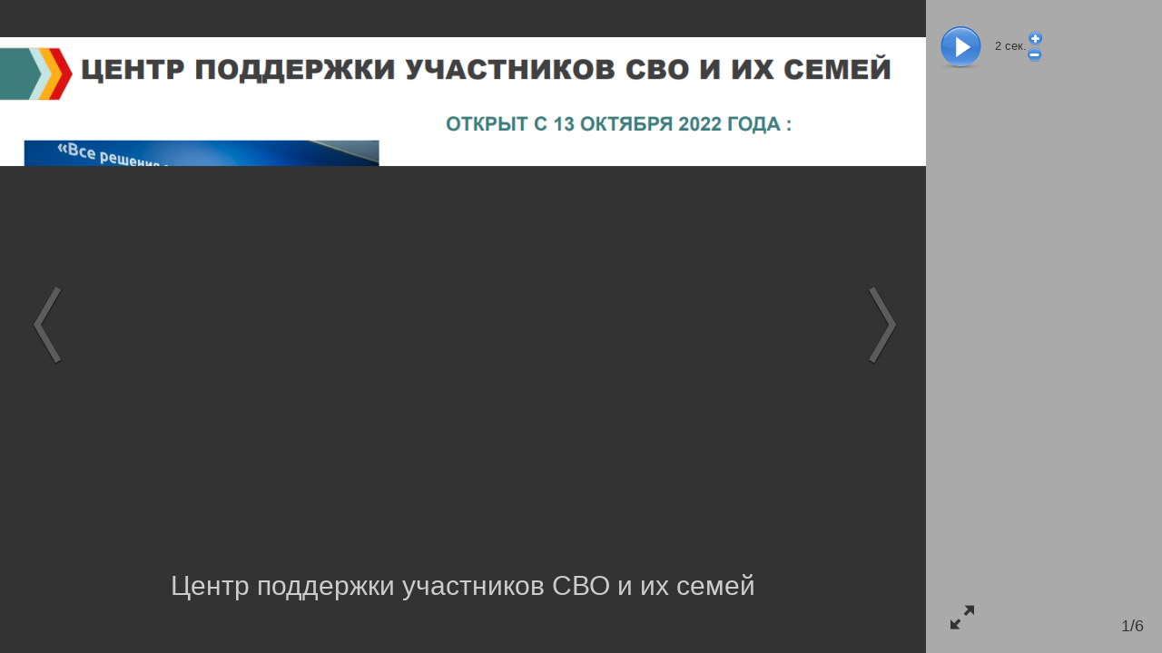

--- FILE ---
content_type: text/html; charset=utf-8
request_url: https://odin.ru/photo/show3.asp?id=95980
body_size: 1322
content:
<!DOCTYPE html>
	<html lang="ru" class="show3__html">
	<meta charset="utf-8">
	<title>Центр поддержки участников СВО и их семей, Одинцовский Центр поддержки участников СВО и их семей с момента открытия обработал 1700 обращений</title>
	<meta name="Keywords" content="Центр поддержки участников СВО и их семей">
	<meta name="Description" content="Центр поддержки участников СВО и их семей">
	<link rel="canonical" href="https://odin.ru/photo/show3.asp?id=95980"><meta property="og:url" content="https://odin.ru/photo/show3.asp?id=95980"><link property="og:url" href="https://odin.ru/photo/show3.asp?id=95980"><meta property="og:locale" content="ru_RU"><meta property="og:site_name" content="Одинцовский городской округ"><meta property="og:type" content="article"><meta property="og:title" content="Центр поддержки участников СВО и их семей, Одинцовский Центр поддержки участников СВО и их семей с момента открытия обработал 1700 обращений"><meta name="twitter:title" content="Центр поддержки участников СВО и их семей, Одинцовский Центр поддержки участников СВО и их семей с момента открытия обработал 1700 обращений"><meta property="og:description" content="Центр поддержки участников СВО и их семей"><meta name="twitter:description" content="Центр поддержки участников СВО и их семей"><link property="og:image" href="https://odin.ru/img/gallery/2023/11/Centr-tekst-1.png"><meta property="og:image" itemprop="image" content="https://odin.ru/img/gallery/2023/11/Centr-tekst-1.png"><meta property="og:image:secure_url" content="https://odin.ru/img/gallery/2023/11/Centr-tekst-1.png"><meta name="twitter:card" content="summary_large_image"><meta name="twitter:image:src" content="https://odin.ru/img/gallery/2023/11/Centr-tekst-1.png"><meta name="twitter:image" content="https://odin.ru/img/gallery/2023/11/Centr-tekst-1.png">
	<meta name="robots" content="all">
	<meta http-equiv="imagetoolbar" content="no">
	<meta name="viewport" content="width=device-width, initial-scale=1.0,user-scalable=no">
	<link rel="stylesheet" type="text/css" href="/main/css/layout.css">
	</head>
	<body class="show3__body">
	

	<div id="show3">

		<div id="photo-right-bar">
			<div class="play-row">
				<div title="Пауза" id="pause" style="display:none"></div>
				<div title="Слайдшоу" id="play"></div>
				<div id="slideShowSpeed"><span>2</span> сек.</div>
				<div>
					<div id="slideShowSpeedPlus" title="Замедлить"></div><div id="slideShowSpeedMinus" title="Ускорить"></div>
				</div>
			</div>
			<div id="info" class="info"></div>
			<a href="#" title="Открыть во весь экран" id="toggleFullscreen" class="icon-enlarge"></a>
			<div id="photo-num"></div>
		</div>



		<div id="photo-wrapper">
			<img id="photo" style="display:none" decoding="async">
			<img id="loader" src="/photo/show3/ajax-loader-show3.gif" style="width:128px;height:15px;margin-top:10em;" decoding="async">
				<div id="photo-help" class="show3__photo-help">
					Для перехода между фото используйте клавиши:<br>
					Right/PgDn/Space, Left/PgUp/Backspace<br>
					<br>
					<b>F11 &mdash; переход в полноэкранный режим просмотра и обратно</b>
				</div>
			<h1 id="photo-title" data-placeholder="Опишите фото"></h1>


			<div id="prev">
				<div class="control-icon"><i></i></div>
			</div>

			<div id="next">
				<div class="control-icon"><i></i></div>
			</div>

		</div>


		

		<img id="preload" style="width:0;height:0" decoding="async">

	</div>
	
<script src="/jscript/jquery.js"></script>
<script src="/jscript/common.js"></script>

<script>
	if ( typeof jQuery === 'undefined' ) {
		window.location.reload();
	} else {
		$.when(
			$.getCss('/photo/show3/layout.css'),
			(function() {
				if($.fn.swipe) {
					console.log('$.fn.swipe alredy define');
				} else {
					console.log('$.fn.swipe not define, loading...');
					return $.getScriptCached('/jscript/jquery.touchSwipe.js');
				}
			})(),
			$.getScriptCached('/photo/show3/show3.js?0703102922')
		).then(function(){
			//console.log({isAjax:false,mod:"",div_id:4454,photo_id:95980,ruser_id:43932,portal_url:"https://odin.ru",isSlideshow:false});//debug
			photoshow3({isAjax:false,mod:"",div_id:4454,photo_id:95980,ruser_id:43932,portal_url:"https://odin.ru",isSlideshow:false});
		});
	}
</script>
</body></html>

--- FILE ---
content_type: text/css
request_url: https://odin.ru/photo/show3/layout.css
body_size: 2654
content:
@charset "UTF-8";.hyphensAuto{-webkit-hyphens:auto;hyphens:auto}#show3 abbr,#show3 acronym,#show3 address,#show3 audio,#show3 big,#show3 blockquote,#show3 canvas,#show3 caption,#show3 cite,#show3 code,#show3 del,#show3 dfn,#show3 embed,#show3 fieldset,#show3 figcaption,#show3 form,#show3 h1,#show3 h2,#show3 h3,#show3 h4,#show3 h5,#show3 h6,#show3 iframe,#show3 img,#show3 ins,#show3 kbd,#show3 label,#show3 legend,#show3 li,#show3 mark,#show3 ol,#show3 output,#show3 p,#show3 pre,#show3 q,#show3 ruby,#show3 samp,#show3 sub,#show3 summary,#show3 sup,#show3 time,#show3 tt,#show3 ul,#show3 var,#show3 video{border:0;margin:0;padding:0;vertical-align:top}#show3 article,#show3 aside,#show3 details,#show3 figcaption,#show3 figure,#show3 footer,#show3 header,#show3 menu,#show3 nav,#show3 section{display:block}#show3 html{-ms-text-size-adjust:none;-webkit-text-size-adjust:none;word-wrap:break-word}#show3 *,#show3 :after,#show3 :before{box-sizing:border-box}#show3 a:active,#show3 a:hover{outline:none}#show3 blockquote,#show3 q{margin:1em;quotes:none}#show3 blockquote:after,#show3 blockquote:before,#show3 q:after,#show3 q:before{content:""}#show3 abbr[title]{border-bottom:1px dotted}#show3 b,#show3 strong{font-weight:700}#show3 dfn{font-style:italic}#show3 mark{background:#ff0;color:#000}#show3 code,#show3 kbd,#show3 pre,#show3 samp{font-family:monospace,monospace;font-size:1em}#show3 table{border-collapse:collapse;border-spacing:0}#show3 audio[controls],#show3 canvas,#show3 video{display:inline-block}#show3 pre{white-space:pre-wrap;word-wrap:break-word}#show3 sub,#show3 sup{font-size:75%;line-height:0;position:relative;vertical-align:baseline}#show3 svg:not(:root){overflow:hidden}#show3 figure{margin:0}#show3 fieldset{margin:0 2px;padding:.35em .625em .75em}#show3 legend{border:0}#show3 button,#show3 input,#show3 select,#show3 textarea{font-size:100%;margin:0;vertical-align:baseline}#show3 button,#show3 input{line-height:normal}#show3 button,#show3 input[type=button],#show3 input[type=reset],#show3 input[type=submit]{-webkit-appearance:button;border:none;cursor:pointer;outline:none}#show3 input[type=search]::-webkit-search-decoration{-webkit-appearance:none}#show3 button::-moz-focus-inner,#show3 input::-moz-focus-inner{border:0;padding:0}#show3 textarea{overflow:auto;vertical-align:top}#show3 [tabindex]{outline:none}#show3 button,#show3 input{box-shadow:none;outline:none}#show3 [required]{text-shadow:none}.clearfix{*zoom:1}.clearfix:after,.clearfix:before{content:" ";display:table}.clearfix:after{clear:both}.exifinfo{container-type:inline-size;font-size:.8em;margin:1em}.exifinfo__grid{display:grid;grid-template-columns:1fr}@container (min-width: 500px){.exifinfo__grid{grid-template-columns:1fr 1fr}}.exifinfo__row{margin-bottom:.5em}.exifinfo__dd,.exifinfo__dt{display:inline-block;margin-bottom:.25em}.exifinfo__dt{font-weight:700;margin-right:-.7em}.exifinfo__dt:after{content:":"}.exifinfo__dd{margin-left:1em}.show3-404{align-items:center;background-color:#333;color:#ccc;display:flex;flex:1 1 auto;flex-direction:column;height:100%;justify-content:center;left:0;margin:0 auto;max-height:100%;order:1;overflow:hidden;padding:2em;position:relative;top:0}.show3__html{font:normal 12px Verdana,Arial;font-size-adjust:none;line-height:1.15;width:100%;-ms-text-size-adjust:none;-webkit-text-size-adjust:none;-webkit-tap-highlight-color:rgba(0,0,0,0);-webkit-font-smoothing:antialiased}.show3__html *,.show3__html :after,.show3__html :before{box-sizing:border-box;-moz-box-sizing:border-box}.show3__html ::-moz-focus-inner{border:0}.show3__html #show3{height:100%!important}.show3__body,.show3__html{height:100%;margin:0;padding:0}.show3__photo-help{clear:both;color:#ccc;display:block;margin:100px 20px 20px}@media screen and (min-width:768px){.show3__photo-help{font-size:1.5rem}}@media screen and (min-width:992px){.show3__photo-help{font-size:2rem}}.show3__photo-help a,.show3__photo-help a:active,.show3__photo-help a:hover,.show3__photo-help a:link,.show3__photo-help a:visited{color:#ccc}.show3__photo-help h1{color:#ccc;font-size:2em;font-weight:400}.show3__photo-help p{margin:.8em 0}.show3__photo-help ul{list-style:disc;margin:1em 0;padding:0 2em}.show3__photo-help ul li{margin:1em 0}#show3{align-content:stretch;align-items:stretch;background-color:#333;color:#ccc;display:flex;flex-direction:row;flex-wrap:nowrap;height:calc(100vh - 40px);justify-content:flex-start;min-height:calc(100vh - 40px);overflow:hidden;width:100%}@media screen and (max-width:768px){#show3{height:auto;min-height:calc(50vh - 40px)}}#show3 #photo-wrapper{align-items:center;display:flex;flex:1 1 auto;flex-direction:column;justify-content:center;left:0;margin:0 auto;max-height:100%;order:1;overflow:hidden;position:relative;top:0}@media screen and (max-width:768px){#show3 #photo-wrapper{max-height:auto}#show3{flex-direction:column}}#show3 #photo-right-bar{background:#aaa;color:#333;display:flex;flex:0 0 20em;flex-direction:column;font-size:10px;order:2;overflow:hidden;position:relative;width:20em;z-index:900}@media screen and (max-width:768px){#show3 #photo-right-bar{flex:1 1 200px;flex-direction:row;order:2;width:100%}}@media screen and (min-width:992px){#show3 #photo-right-bar{font-size:11px}}@media screen and (min-width:1200px){#show3 #photo-right-bar{font-size:13px}}#show3 form{margin:0}#show3,#show3 td{font-family:Verdana,Arial}#show3 p{padding:0;text-align:justify;text-indent:0}#show3 a,#show3 a:link,#show3 a:visited{color:inherit;text-decoration:none}#show3 a:hover{text-decoration:underline}#show3 a:active{color:#f60}#show3 #photo.photo{border:0;margin:0;max-height:100%;max-width:100%;min-height:0;padding:0;-webkit-touch-callout:none;-webkit-user-select:none;-moz-user-select:none;user-select:none}@media screen and (max-width:768px){#show3 #photo.photo{height:auto}}#show3 #photo-music{bottom:10px;left:7px;margin:0;padding:0;position:absolute;z-index:1100}#show3 h1#photo-title{border:0;color:#ccc;display:block;flex-shrink:0;font-family:Arial;font-size:14px;font-weight:400;line-height:1.2;margin:0 auto;min-height:1em;overflow-x:hidden;overflow-y:auto;padding:.5em;text-align:center;text-indent:0;transition:background-color .5s;width:100%;z-index:300}#show3 h1#photo-title.unsave{color:#ff0}#show3 h1#photo-title{scrollbar-color:#333 #999;scrollbar-width:thin}#show3 h1#photo-title::-webkit-scrollbar{width:12px}#show3 h1#photo-title::-webkit-scrollbar-track{background:#999}#show3 h1#photo-title::-webkit-scrollbar-thumb{background-color:#333;border:3px solid #999;border-radius:20px}#show3 h1#photo-title[contenteditable]:empty:before{color:grey;content:attr(data-placeholder);display:inline-block}#show3 #photo-num{bottom:20px;font-size:1.4em;margin:0;padding:0;position:absolute;right:20px;z-index:901}#show3 #toggleFullscreen{bottom:20px;display:block;font-size:2em;left:20px;padding:.25em;position:absolute;text-decoration:none}#show3 #toggleFullscreen:hover{color:#333}#show3 .info{display:flex;flex-direction:column}@media screen and (max-width:768px){#show3 .info{align-content:flex-start;flex-direction:row;flex-wrap:wrap}}#show3 .info .div-name-row{flex:1 1 auto;line-height:1.5;padding:1em;width:100%}#show3 .info .div-name-row .div-name{display:block;margin-bottom:1em}#show3 .info .div-name-row .div-name h2{font-size:1.2em;font-weight:400}#show3 .info .div-name-row .photo-add{margin-bottom:1em}#show3 .info .div-name-row .photo-add:after{content:" добавить фото"}#show3 .info__row{padding:1em}#show3 .info__ad{border-bottom:0}@media screen and (max-width:768px){#show3 .info__ad{display:none}}#show3 .info__ad yatag.yap-yndexdirect-extra-vertical yatag.yap-layout__inner{padding:0 1em 1em 0!important}#show3 .info__ad yatag.yap-yndexdirect-extra-vertical a.yap-title-block__text{text-decoration:none!important}#show3 .info__ad yatag.yap-yndexdirect-extra-vertical a.yap-title-block__text:hover{color:#0066c5!important;text-decoration:underline!important}#show3 .info__ad yatag.yap-yndexdirect-extra-vertical yatag.yap-layout_type_wide yatag.yap-layout__picture{padding-right:1em}#show3 .info__ad yatag yatag.yap-picture-block{padding-right:.8em!important;padding-top:4px!important}#show3 .info__ad .y5-header,#show3 .info__ad yatag yatag.yap-contacts,#show3 .info__ad yatag yatag.yap-logo,#show3 .info__ad yatag yatag.yap-logo-block,#show3 .info__ad yatag yatag.yap-sitelinks{display:none!important;height:0!important;overflow:hidden}#show3 .info__ad yatag.yap-yandex_ad-vertical yatag.yap-layout__inner{padding-left:0!important}#show3 .play-row{-webkit-touch-callout:none;align-items:center;display:flex;padding:1em;-webkit-user-select:none;-moz-user-select:none;user-select:none}@media screen and (max-width:768px){#show3 .play-row{align-content:center;flex-direction:column;flex-wrap:wrap}}#show3 .play-row #slideShowSpeedMinus,#show3 .play-row #slideShowSpeedPlus{cursor:pointer;height:18px;width:18px}#show3 .play-row #slideShowSpeedMinus{background:url(/photo/show3/minus.png) no-repeat 50%}#show3 .play-row #slideShowSpeedPlus{background:url(/photo/show3/plus.png) no-repeat 50%}#show3 .icons-row{display:flex}#show3 .icons-row>a{color:#666;font-size:2.4em;padding:.25em .5em .25em 0;text-decoration:none}#show3 .icons-row>a:hover{color:#333;text-decoration:none}#show3 .exif{margin-left:20px}#show3 #pause,#show3 #play{background:url() no-repeat;cursor:pointer;display:block;height:50px;margin-bottom:1em;margin-right:1em;margin-top:1em;width:50px}#show3 #pause{background-image:url(/photo/show3/pause.png)}#show3 #play{background-image:url(/photo/show3/play.png)}#show3 .views{font-size:16px;margin-right:25px}#show3 .views i{margin-right:5px}#show3 .comment{font-size:16px}#show3 .comment i{margin-right:5px}#show3 a.comment:hover{text-decoration:none}#show3 .rating-rmsg{color:#ccc}#show3 #next,#show3 #prev{position:absolute;-webkit-touch-callout:none;-webkit-user-select:none;-moz-user-select:none;user-select:none;-webkit-tap-highlight-color:rgba(0,0,0,0);cursor:pointer;height:100%;top:0;z-index:100}#show3 #prev{left:0;width:30%}#show3 #next{right:0;width:70%}#show3 .control-icon{cursor:pointer;margin-top:-65px;outline:medium none;padding:20px 15px;position:absolute;text-align:center;top:50%;vertical-align:middle;width:40px;z-index:9}#show3 .control-icon i{background:url(/photo/show3/arrows.png) no-repeat scroll 0 0 transparent;display:block;height:88px;width:35px}#show3 #prev .control-icon{left:20px}#show3 #prev .control-icon i{background-position:-68px}#show3 #next .control-icon{right:40px}#show3 #next .control-icon i{background-position:-102px}#show3 #prev:hover .control-icon i{background-position:0}#show3 #next:hover .control-icon i{background-position:-34px}@media screen and (max-width:768px){#show3 #prev div.control-icon{left:20px}#show3 #next div.control-icon{right:20px}#show3 div.control-icon i{height:50px;width:35px}}#show3:fullscreen #toggleFullscreen{display:none}.tooltip{background-color:#fff;border:1px solid #0857a6;color:#000;font-family:Arial,Verdana;font-size:10px;max-width:400px;overflow:hidden;padding:5px;z-index:9999}.tooltip img{background-color:#f2f2f2;border:1px solid #ccc;float:left;margin:4px 5px 0 0;max-width:400px}.tooltip-load{border:1px solid #0857a6;overflow:hidden;width:150px}.tooltip-load #tooltipTitle{text-align:center}.tooltip-load #tooltipBody{background:url(/jscript/images/loader.gif) 50% no-repeat;height:20px}
/*# sourceMappingURL=layout.css.map */


--- FILE ---
content_type: application/javascript
request_url: https://odin.ru/photo/show3/show3.js?0703102922
body_size: 3017
content:
$.fn.selectText=function(){return this.each((function(){var e,t=document,o=$(this)[0];if(t.body.createTextRange)(e=t.body.createTextRange()).moveToElementText(o),e.select();else if(window.getSelection){(e=t.createRange()).selectNodeContents(o);var n=window.getSelection();n.removeAllRanges(),n.addRange(e)}}))},photoshow3=function(e){var t,o=$.extend({},e),n=o.isSlideshow,a=null,r=document.title,i=window.location.href,s=(window.history.length,!0),l=$("#show3"),d=l.find("#photo"),p=l.find("#preload"),c=l.find("#photo-title"),u=!(!window.history||!window.history.pushState);function m(){n&&(n=!1,clearTimeout(a),$("#play",l).show(),$("#pause",l).hide())}function h(){var e=18;e=(e-=Math.round(String(t.attr("title")).length/14,2))>6?e:6,$("#photo-title",l).css("font-size","calc("+e+"px + 1.2vw)")}function f(e,t){e<=0||(w(),d.stop(!0,!0),preloadMove=p.data("move"),preloadMove&&preloadMove.id===e&&preloadMove.move===t?p.hasClass("isload")?y():p.addClass("istime"):(p.addClass("istime"),v(e,t)))}function g(e){f(d.attr("photo_id"),e)}function v(e,a){if(!e||0==e)return console.error("photoAjaxLoad id="+e+" move="+a+" isSlideshow="+n),!1;$.ajax({url:"/photo/ajax.asp",type:"GET",cache:!1,data:{id:e,m:a,div_id:o.div_id,ruser_id:o.ruser_id,mod:o.mod},dataType:"xml",success:function(o){t=$("item",o),p.attr({src:t.attr("src"),photo_id:t.attr("id")}).data("move",{id:e,move:a}).removeClass("isload")},error:function(e){alert("Ошибка: "+e.status+", "+e.responseText)}})}var w=function(e){var t=c.text();if(t!=c.data("oldValue")&&c.hasClass("unsave")){e=$.extend({},{async:!0},e);var n={id:d.attr("photo_id"),m:o.mod,field:"name",value:t};console.log(n,t,e.async),$.ajax({url:"/photo/process_item_ajax.asp",type:"POST",async:e.async,data:n,dataType:"text",success:function(e){if(t===c.text()){var o=x(c[0]);c.removeClass("unsave").text(e).data("oldValue",e),k(c[0],o)}else c.data("oldValue",t)},error:function(e){alert("Ошибка: "+e.status+", "+e.responseText);var t=x(c[0]);c.text(c.data("oldValue")),k(c[0],t),c.removeClass("unsave")}})}};function y(){clearTimeout(a);var e="/photo/show3.asp";e+=o.mod.length>0?"?mod="+o.mod+"&":"?",e+="id="+t.attr("id"),u&&s&&(window.history.pushState({photo_id:t.attr("id")},null,e),s=!0),d.attr("photo_id",t.attr("id")).fadeOut(100,(function(){d.attr({src:t.attr("src"),alt:t.attr("title"),title:t.attr("title"),originalWidth:t.attr("width"),originalHeight:t.attr("height")}),$("#preload",l).removeClass("istime"),h(),d.fadeIn(100,(function(){var e=$("#preload",l).data("move").move;if(n){var t=parseInt($("#slideShowSpeed span").text(),10);t=isNaN(t)?5e3:1e3*Number(t),a=setTimeout((function(){g(e||1)}),t)}v(d.attr("photo_id"),e||1)}));var e=t.attr("title").length?t.attr("title"):t.attr("div_name");document.title=e,0===$('meta[property="og:title"]').length&&$("head").append('<meta property="og:title"/>'),0===$('meta[property="twitter:title"]').length&&$("head").append('<meta property="twitter:title"/>'),0===$('meta[property="og:image"]').length&&$("head").append('<meta property="og:image"/>'),0===$('meta[property="twitter:image"]').length&&$("head").append('<meta property="twitter:image"/>'),$('meta[property="og:title"]').attr("content",e),$('meta[property="twitter:title"]').attr("content",e),$('meta[property="og:image"]').attr("content",o.portal_url+t.attr("src")),$('link[rel="image_src"]').attr("href",o.portal_url+t.attr("src")),$('meta[property="twitter:image"]').attr("content",o.portal_url+t.attr("src")),$('link[rel="canonical"]').attr("href",location.href),$('meta[property="og:url"]').attr("content",location.href),c.off("input paste focus keydown save saveDelayed").removeAttr("contenteditable").text(t.attr("title").length?t.attr("title"):t.attr("div_name")),"1"===t.attr("canEdit")&&(c.hasClass("startEdit")&&c.removeClass("startEdit").selectText(),c.data("oldValue",c.text()).attr("contenteditable","true").on("focus",(function(){m()})).on("paste",(function(e){e.preventDefault(),e.stopImmediatePropagation(),e.stopPropagation();var t=e.originalEvent.clipboardData.getData("text");document.execCommand("insertHTML",!1,t)})).on("keydown",(function(e){e.stopImmediatePropagation(),e.stopPropagation(),27===e.keyCode?(e.stopImmediatePropagation(),e.stopPropagation(),e.preventDefault(),C()):33===e.keyCode?(e.preventDefault(),g(-1),c.addClass("startEdit")):34===e.keyCode?(e.preventDefault(),g(1),c.addClass("startEdit")):13===e.keyCode&&e.preventDefault()})).on("input",(function(e){c.text()==c.data("oldValue")?c.removeClass("unsave"):(c.addClass("unsave"),c.trigger("saveDelayed"))})).onEnd("save",w,10).onEnd("saveDelayed",(function(){c.trigger("save")}),2e3)),$("#photo-num",l).text(t.attr("num")+"/"+t.attr("items")),function(){var e=d.attr("photo_id"),t=$("#info",l);if(t.attr("photo_id")==e)return!1;t.attr("photo_id",e),t.load("/photo/ajax_info.asp?mod="+o.mod+"&id="+e,(function(){t.find("span[rating]").srating(),$(".bookmarks",t).bookmarks(),$("a[tooltip],img[tooltip]",t).tooltip(),t.find("a.exif").on("click",(function(e){e.preventDefault(),$.get($(this).attr("href"),(function(e){t.find(".exifinfo").remove(),t.find(".info__ad").remove(),t.append(e)}))})),$("a.rotate",t).on("mousedown",(function(e){e.preventDefault(),l.block(),$.ajax({url:$(this).attr("href"),type:"get",success:function(e){d.nocache(),l.unblock()},error:function(e,t,o){l.unblock(),console.log(e.responseText),console.log(o)}})}))}))}()}))}function x(e){var t,o=0,n=e.ownerDocument||e.document,a=n.defaultView||n.parentWindow;if(void 0!==a.getSelection){if((t=a.getSelection()).rangeCount>0){var r=a.getSelection().getRangeAt(0),i=r.cloneRange();i.selectNodeContents(e),i.setEnd(r.endContainer,r.endOffset),o=i.toString().length}}else if((t=n.selection)&&"Control"!=t.type){var s=t.createRange(),l=n.body.createTextRange();l.moveToElementText(e),l.setEndPoint("EndToEnd",s),o=l.text.length}return o}function k(e,t){for(var o=document.createRange(),n=window.getSelection(),a=null,r=null,i=0;i<e.childNodes.length;i++){for(r=a,a=e.childNodes[i];a.childNodes.length>0;)a=a.childNodes[0];if(null!=r&&(t-=r.length),t<=a.length)break}null!=a&&((t>a.length||t<0)&&(t=a.length),o.setStart(a,t),o.collapse(!0),n.removeAllRanges(),n.addRange(o))}function C(){w({async:!1}),parent&&parent.$&&parent.$.fancybox?(b(),parent.$.fancybox.close()):$.fancybox&&(b(),$.fancybox.close())}function b(){d.stop(!0,!0),l.off(".photoshow3"),$(document).off(".photoshow3"),$(window).off(".photoshow3"),u&&window.history.replaceState({},r,i),document.title=r,l.remove()}function E(e){27==e.keyCode?(e.stopImmediatePropagation(),e.stopPropagation(),e.preventDefault(),C()):38==e.keyCode||37==e.keyCode||8==e.keyCode||33==e.keyCode?(e.stopImmediatePropagation(),e.stopPropagation(),e.preventDefault(),m(),g(-1)):40==e.keyCode||39==e.keyCode||34==e.keyCode||32==e.keyCode||13==e.keyCode?(e.stopImmediatePropagation(),e.stopPropagation(),e.preventDefault(),m(),g(1)):46!=e.keyCode&&"Delete"!==e.key||e.shiftKey||e.ctrlKey||e.altKey?113==e.keyCode?(e.stopImmediatePropagation(),e.stopPropagation(),e.preventDefault(),$("#photo-title",l).selectText()):e.keyCode>=48&&e.keyCode<=90&&c[0].focus():(e.stopImmediatePropagation(),e.stopPropagation(),e.preventDefault(),l.find("#photo-right-bar .delete").trigger("click"))}var S="/main/css/fonts/oinfo/style.css";$('link[href^="'+S+'"]').length||$('<link rel="stylesheet" href="'+S+'" type="text/css">').appendTo("head");document.title,$('meta[property="og:title"]').attr("content"),$('meta[property="og:image"]').attr("content");n&&($("#play",l).hide(),$("#pause",l).show()),$("#preload",l).on("load",(function(){$("#preload",l).addClass("isload"),d.attr("photo_id")?$("#preload",l).hasClass("istime")&&y():($("#photo-help",l).remove(),$("#loader",l).remove(),d.addClass("photo"),y(),h())})).on("error",(function(){if(p.attr("src").length>0){console.log("Ошибка загрузки файла изображения "+p.attr("src"));p.attr("src","/photo/show3/404.png").removeClass("isload")}else console.log("preload have empty src!")})),l.on("remove.photoshow3",(function(){b()}));var _=0,D=0;$(document).on("keydown.photoshow3","#photo-title",(function(e){e.stopImmediatePropagation(),e.stopPropagation()})).on("touchstart.photoshow3",(function(e){_=e.originalEvent.touches[0].screenX,D=e.originalEvent.touches[0].screenY})).on("touchmove.photoshow3",(function(e){var t=Math.abs(e.originalEvent.touches[0].screenX-_);3*Math.abs(e.originalEvent.touches[0].screenY-D)>t&&(e.stopImmediatePropagation(),e.stopPropagation(),e.preventDefault())})).on("keydown.photoshow3",(function(e){E(e)})),l.on("keydown.photoshow3","#photo-title",(function(e){e.stopImmediatePropagation(),e.stopPropagation()})).on("keydown.photoshow3",(function(e){E(e)})),$(window).onEnd("resize.photoshow3",h,300),window.DeviceOrientationEvent&&window.addEventListener("orientationchange",(function(){$(window).trigger("resize.photoshow3")}),!1),o.isAjax&&(parent.$.fancybox.beforeClose=function(){console.log("parent.$.fancybox.beforeClose")}),u&&$(window).on("popstate.photoshow3",(function(e){var t=e.originalEvent;console.log(e,t),s=!1,t&&t.state&&t.state.photo_id?(m(),f(t.state.photo_id,0)):f(o.photo_id,0)})),f(o.photo_id,0),l.on("mousedown.photoshow3","#prev",(function(e){e.preventDefault(),m(),g(-1)})).on("mousedown.photoshow3","#next",(function(e){e.preventDefault(),m(),g(1)})),l.on("click.photoshow3 dragstart.photoshow3",".div-name",(function(e){e.stopImmediatePropagation(),e.stopPropagation(),C()})),l.on("click.photoshow3 dragstart.photoshow3",".show3Close",(function(e){e.preventDefault(),e.stopImmediatePropagation(),e.stopPropagation(),C()})),$("#play",l).on("mousedown",(function(e){e.preventDefault(),n=!0,$("#play",l).hide(),$("#pause",l).show(),g(1)})),$("#pause",l).on("mousedown",(function(e){e.preventDefault(),m()})),$("#slideShowSpeedMinus",l).on("mousedown",(function(e){e.preventDefault();var t=$("#slideShowSpeed span",l);t.text(Number(t.text())>0?Number(t.text())-1:0)})),$("#slideShowSpeedPlus",l).on("mousedown",(function(e){e.preventDefault();var t=$("#slideShowSpeed span",l);t.text(Number(t.text())<20?Number(t.text())+1:20)})),document.fullscreenEnabled||document.webkitFullscreenEnabled||document.msFullscreenEnabled||document.mozFullScreenEnabled?$("#toggleFullscreen",l).on("mousedown",(function(e){if(e.preventDefault(),document.fullscreenElement||document.webkitFullscreenElement||document.mozFullScreenElement||document.msFullscreenElement)document.exitFullscreen?document.exitFullscreen():document.mozCancelFullScreen?document.mozCancelFullScreen():document.webkitExitFullscreen?document.webkitExitFullscreen():document.msExitFullscreen&&document.msExitFullscreen();else{var t=l[0];t.requestFullscreen?t.requestFullscreen():t.mozRequestFullScreen?t.mozRequestFullScreen():t.webkitRequestFullscreen?t.webkitRequestFullscreen(Element.ALLOW_KEYBOARD_INPUT):t.msRequestFullscreen&&t.msRequestFullscreen()}})):$("#toggleFullscreen",l).hide()};
//# sourceMappingURL=show3.js.map


--- FILE ---
content_type: text/xml; charset=utf-8
request_url: https://odin.ru/photo/ajax.asp?id=95980&m=0&div_id=4454&ruser_id=43932&mod=&_=1765654009967
body_size: 121
content:
<?xml version="1.0" encoding="utf-8"?><item src="/img/gallery/2023/11/Centr-tekst-1.png" width="1148" height="643" id="95980" num="1" title="Центр поддержки участников СВО и их семей" div_name="Одинцовский Центр поддержки участников СВО и их семей с момента открытия обработал 1700 обращений" items="6" canEdit="0"/>